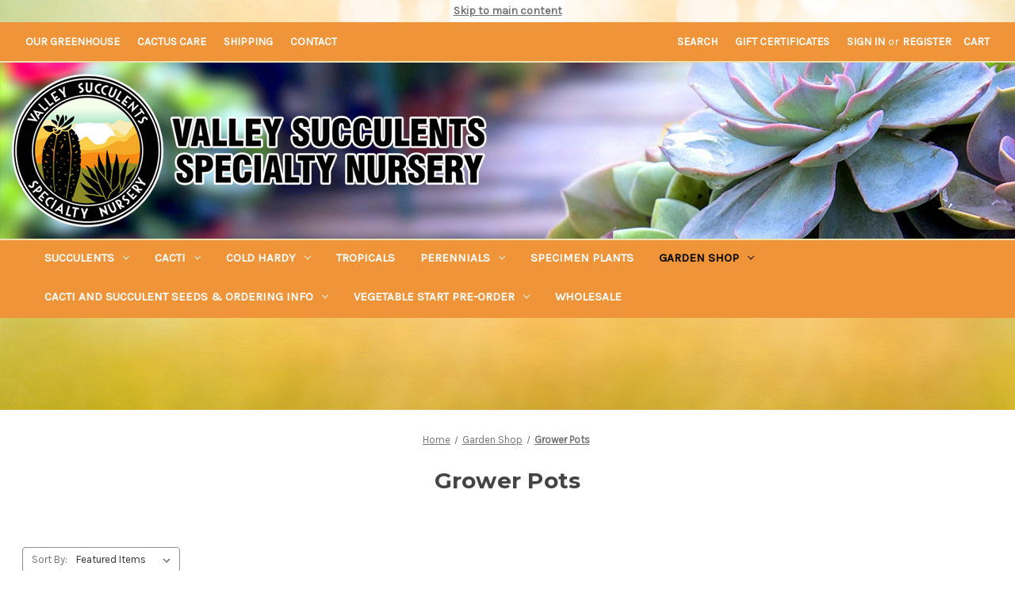

--- FILE ---
content_type: text/html; charset=UTF-8
request_url: https://valleysucculents.ca/garden-shop/grower-pots/
body_size: 15725
content:



<!DOCTYPE html>
<html class="no-js" lang="en">
    <head>
        <title>Garden Shop - Grower Pots - Valley Succulents</title>
        <link rel="dns-prefetch preconnect" href="https://cdn11.bigcommerce.com/s-2f1yka1ndk" crossorigin><link rel="dns-prefetch preconnect" href="https://fonts.googleapis.com/" crossorigin><link rel="dns-prefetch preconnect" href="https://fonts.gstatic.com/" crossorigin>
        <link rel='canonical' href='https://valleysucculents.ca/garden-shop/grower-pots/' /><meta name='platform' content='bigcommerce.stencil' />
        
        

        <link href="https://cdn11.bigcommerce.com/s-2f1yka1ndk/product_images/valley-succulents-logo---web-text--outline_1607628521__32152%20%281%29.png" rel="shortcut icon">
        <meta name="viewport" content="width=device-width, initial-scale=1">
        <meta name="google-site-verification" content="VIHn5-rBsqgVEsbLF66JA3i1U_TcvjEw9krywqh5WiE" />
        
        <!-- Global site tag (gtag.js) - Google Analytics -->
        <script async src="https://www.googletagmanager.com/gtag/js?id=UA-192761824-1"></script>
        <script>
          window.dataLayer = window.dataLayer || [];
          function gtag(){dataLayer.push(arguments);}
          gtag('js', new Date());
        
          gtag('config', 'UA-192761824-1');
        </script>
        
        
        <script type="application/ld+json">
        {
          "@context": "https://schema.org",
          "@type": "Organization",
          "name": "Valley Succulents Specialty Nursery",
          "alternateName": "Valley Succulents",
          "url": "https://valleysucculents.ca",
          "description": "On our Cacti and Succulent website and at our Garden center we offer a wide array of Cacti and Succulents for the home and yard. No matter the location sun or shade, inside or outside we have something for everyone. Click to learn more!",
          "telephone": "250-465-1338",
          "logo": "https://cdn11.bigcommerce.com/s-2f1yka1ndk/images/stencil/600x200/valley-succulents-logo---web-text--outline_1607628521__32152.original.png",
          "sameAs": "https://www.facebook.com/valleysucculents",
          "address": {
              "@type": "PostalAddress",
              "streetAddress": "2210 Anderton Rd",
              "addressLocality": "Comox",
              "addressRegion": "BC",
              "postalCode": "V9M 4B2",
              "addressCountry": "Canada"
          }
        }
        </script>

        <script>
            document.documentElement.className = document.documentElement.className.replace('no-js', 'js');
        </script>

        <script>
    function browserSupportsAllFeatures() {
        return window.Promise
            && window.fetch
            && window.URL
            && window.URLSearchParams
            && window.WeakMap
            // object-fit support
            && ('objectFit' in document.documentElement.style);
    }

    function loadScript(src) {
        var js = document.createElement('script');
        js.src = src;
        js.onerror = function () {
            console.error('Failed to load polyfill script ' + src);
        };
        document.head.appendChild(js);
    }

    if (!browserSupportsAllFeatures()) {
        loadScript('https://cdn11.bigcommerce.com/s-2f1yka1ndk/stencil/0a3e58d0-1685-0139-acb9-0242ac110015/e/a8e3ccf0-79f9-0139-397a-2a81c0049363/dist/theme-bundle.polyfills.js');
    }
</script>

        <script>
            window.lazySizesConfig = window.lazySizesConfig || {};
            window.lazySizesConfig.loadMode = 1;
        </script>
        <script async src="https://cdn11.bigcommerce.com/s-2f1yka1ndk/stencil/0a3e58d0-1685-0139-acb9-0242ac110015/e/a8e3ccf0-79f9-0139-397a-2a81c0049363/dist/theme-bundle.head_async.js"></script>

        <script src="https://ajax.googleapis.com/ajax/libs/webfont/1.6.26/webfont.js"></script>

        <script>
            WebFont.load({
                custom: {
                    families: ['Karla', 'Roboto', 'Source Sans Pro']
                },
                classes: false
            });
        </script>

        <link href="https://fonts.googleapis.com/css?family=Montserrat:700,500,400%7CKarla:400&display=swap" rel="stylesheet">
        <link data-stencil-stylesheet href="https://cdn11.bigcommerce.com/s-2f1yka1ndk/stencil/0a3e58d0-1685-0139-acb9-0242ac110015/e/a8e3ccf0-79f9-0139-397a-2a81c0049363/css/theme-107ce8d0-af49-013d-9b53-6e129e7c7353.css" rel="stylesheet">

<style>
        body {
            background-image: url(/product_images/uploaded_images/green-bg.jpg);
            background-attachment: fixed;
            background-repeat: no-repeat;
            background-size: cover;
        }
</style>

        <!-- Start Tracking Code for analytics_facebook -->

<script>
!function(f,b,e,v,n,t,s){if(f.fbq)return;n=f.fbq=function(){n.callMethod?n.callMethod.apply(n,arguments):n.queue.push(arguments)};if(!f._fbq)f._fbq=n;n.push=n;n.loaded=!0;n.version='2.0';n.queue=[];t=b.createElement(e);t.async=!0;t.src=v;s=b.getElementsByTagName(e)[0];s.parentNode.insertBefore(t,s)}(window,document,'script','https://connect.facebook.net/en_US/fbevents.js');

fbq('set', 'autoConfig', 'false', '484176699356800');
fbq('dataProcessingOptions', ['LDU'], 0, 0);
fbq('init', '484176699356800', {"external_id":"efaac64b-987f-4360-91b8-60f90414592e"});
fbq('set', 'agent', 'bigcommerce', '484176699356800');

function trackEvents() {
    var pathName = window.location.pathname;

    fbq('track', 'PageView', {}, "");

    // Search events start -- only fire if the shopper lands on the /search.php page
    if (pathName.indexOf('/search.php') === 0 && getUrlParameter('search_query')) {
        fbq('track', 'Search', {
            content_type: 'product_group',
            content_ids: [],
            search_string: getUrlParameter('search_query')
        });
    }
    // Search events end

    // Wishlist events start -- only fire if the shopper attempts to add an item to their wishlist
    if (pathName.indexOf('/wishlist.php') === 0 && getUrlParameter('added_product_id')) {
        fbq('track', 'AddToWishlist', {
            content_type: 'product_group',
            content_ids: []
        });
    }
    // Wishlist events end

    // Lead events start -- only fire if the shopper subscribes to newsletter
    if (pathName.indexOf('/subscribe.php') === 0 && getUrlParameter('result') === 'success') {
        fbq('track', 'Lead', {});
    }
    // Lead events end

    // Registration events start -- only fire if the shopper registers an account
    if (pathName.indexOf('/login.php') === 0 && getUrlParameter('action') === 'account_created') {
        fbq('track', 'CompleteRegistration', {}, "");
    }
    // Registration events end

    

    function getUrlParameter(name) {
        var cleanName = name.replace(/[\[]/, '\[').replace(/[\]]/, '\]');
        var regex = new RegExp('[\?&]' + cleanName + '=([^&#]*)');
        var results = regex.exec(window.location.search);
        return results === null ? '' : decodeURIComponent(results[1].replace(/\+/g, ' '));
    }
}

if (window.addEventListener) {
    window.addEventListener("load", trackEvents, false)
}
</script>
<noscript><img height="1" width="1" style="display:none" alt="null" src="https://www.facebook.com/tr?id=484176699356800&ev=PageView&noscript=1&a=plbigcommerce1.2&eid="/></noscript>

<!-- End Tracking Code for analytics_facebook -->


<script type="text/javascript">
fbq('track', 'ViewCategory', {"content_ids":["1475","554"],"content_type":"product_group","content_category":"Grower Pots"});
</script>
<script type="text/javascript">
var BCData = {};
</script>

<script nonce="">
(function () {
    var xmlHttp = new XMLHttpRequest();

    xmlHttp.open('POST', 'https://bes.gcp.data.bigcommerce.com/nobot');
    xmlHttp.setRequestHeader('Content-Type', 'application/json');
    xmlHttp.send('{"store_id":"1001535422","timezone_offset":"-5.0","timestamp":"2026-01-23T05:08:46.22125700Z","visit_id":"63ff9c89-245e-4650-9d60-b68812eaff32","channel_id":1}');
})();
</script>

        


        
    </head>
    <body>
        <svg data-src="https://cdn11.bigcommerce.com/s-2f1yka1ndk/stencil/0a3e58d0-1685-0139-acb9-0242ac110015/e/a8e3ccf0-79f9-0139-397a-2a81c0049363/img/icon-sprite.svg" class="icons-svg-sprite"></svg>

        <a href="#main-content" class="skip-to-main-link">Skip to main content</a>
<header class="header" role="banner">
    <a href="#" class="mobileMenu-toggle" data-mobile-menu-toggle="menu">
        <span class="mobileMenu-toggleIcon">Toggle menu</span>
    </a>
    <nav class="navUser">
    <ul class="navUser-section navUser-section--left">
        <li class="navUser-item">
            <a class="navUser-action" href="/our-greenhouse/">Our Greenhouse</a>
        </li>
        <li class="navUser-item">
            <a class="navUser-action" href="/cactus-care/">Cactus Care</a>
        </li>
        <li class="navUser-item">
            <a class="navUser-action" href="/shipping/">Shipping</a>
        </li>
        <li class="navUser-item">
            <a class="navUser-action" href="/contact-us/">Contact</a>
        </li>
    </ul>
    
    
    
    <ul class="navUser-section navUser-section--alt">
        <li class="navUser-item">
            <a class="navUser-action navUser-item--compare"
               href="/compare"
               data-compare-nav
               aria-label="Compare"
            >
                Compare <span class="countPill countPill--positive countPill--alt"></span>
            </a>
        </li>
        <li class="navUser-item">
            <button class="navUser-action navUser-action--quickSearch"
               type="button"
               id="quick-search-expand"
               data-search="quickSearch"
               aria-controls="quickSearch"
               aria-label="Search"
            >
                Search
            </button>
        </li>
            <li class="navUser-item">
                <a class="navUser-action"
                   href="/giftcertificates.php"
                   aria-label="Gift Certificates"
                >
                    Gift Certificates
                </a>
            </li>
        <li class="navUser-item navUser-item--account">
                <a class="navUser-action"
                   href="/login.php"
                   aria-label="Sign in"
                >
                    Sign in
                </a>
                    <span class="navUser-or">or</span>
                    <a class="navUser-action"
                       href="/login.php?action=create_account"
                       aria-label="Register"
                    >
                        Register
                    </a>
        </li>
        <li class="navUser-item navUser-item--cart">
            <a class="navUser-action"
               data-cart-preview
               data-dropdown="cart-preview-dropdown"
               data-options="align:right"
               href="/cart.php"
               aria-label="Cart with 0 items"
            >
                <span class="navUser-item-cartLabel">Cart</span>
                <span class="countPill cart-quantity"></span>
            </a>

            <div class="dropdown-menu" id="cart-preview-dropdown" data-dropdown-content aria-hidden="true"></div>
        </li>
    </ul>
    <div class="dropdown dropdown--quickSearch" id="quickSearch" aria-hidden="true" data-prevent-quick-search-close>
        <div class="container">
    <form class="form" onsubmit="return false" data-url="/search.php" data-quick-search-form>
        <fieldset class="form-fieldset">
            <div class="form-field">
                <label class="is-srOnly" for="nav-quick-search">Search</label>
                <input class="form-input"
                       data-search-quick
                       name="nav-quick-search"
                       id="nav-quick-search"
                       data-error-message="Search field cannot be empty."
                       placeholder="Search the store"
                       autocomplete="off"
                >
            </div>
        </fieldset>
    </form>
    <section class="quickSearchResults" data-bind="html: results"></section>
    <p role="status"
       aria-live="polite"
       class="aria-description--hidden"
       data-search-aria-message-predefined-text="product results for"
    ></p>
</div>
    </div>
</nav>

        <div class="header-logo header-logo--left">
            <a href="https://valleysucculents.ca/" class="header-logo__link">
            <div class="header-logo-image-container">
                <img class="header-logo-image" src="https://cdn11.bigcommerce.com/s-2f1yka1ndk/images/stencil/600x200/valley-succulents-logo---web-text--outline_1607628521__32152.original.png" alt="Valley Succulents" title="Valley Succulents">
            </div>
</a>
        </div>
    <div class="navPages-container" id="menu" data-menu>
        <nav class="navPages">
    <div class="navPages-quickSearch">
        <div class="container">
    <form class="form" onsubmit="return false" data-url="/search.php" data-quick-search-form>
        <fieldset class="form-fieldset">
            <div class="form-field">
                <label class="is-srOnly" for="nav-menu-quick-search">Search</label>
                <input class="form-input"
                       data-search-quick
                       name="nav-menu-quick-search"
                       id="nav-menu-quick-search"
                       data-error-message="Search field cannot be empty."
                       placeholder="Search the store"
                       autocomplete="off"
                >
            </div>
        </fieldset>
    </form>
    <section class="quickSearchResults" data-bind="html: results"></section>
    <p role="status"
       aria-live="polite"
       class="aria-description--hidden"
       data-search-aria-message-predefined-text="product results for"
    ></p>
</div>
    </div>
    <ul class="navPages-list">
            <li class="navPages-item">
                <a class="navPages-action has-subMenu"
   href="https://valleysucculents.ca/succulents/"
   data-collapsible="navPages-24"
>
    Succulents
    <i class="icon navPages-action-moreIcon" aria-hidden="true">
        <svg><use xlink:href="#icon-chevron-down" /></svg>
    </i>
</a>
<div class="navPage-subMenu" id="navPages-24" aria-hidden="true" tabindex="-1">
    <ul class="navPage-subMenu-list">
        <li class="navPage-subMenu-item">
            <a class="navPage-subMenu-action navPages-action"
               href="https://valleysucculents.ca/succulents/"
               aria-label="All Succulents"
            >
                All Succulents
            </a>
        </li>
            <li class="navPage-subMenu-item">
                    <a class="navPage-subMenu-action navPages-action"
                       href="https://valleysucculents.ca/succulents/adenium/"
                       aria-label="Adenium"
                    >
                        Adenium
                    </a>
            </li>
            <li class="navPage-subMenu-item">
                    <a class="navPage-subMenu-action navPages-action"
                       href="https://valleysucculents.ca/succulents/adromischus/"
                       aria-label="Adromischus"
                    >
                        Adromischus
                    </a>
            </li>
            <li class="navPage-subMenu-item">
                    <a class="navPage-subMenu-action navPages-action"
                       href="https://valleysucculents.ca/succulents/aeonium/"
                       aria-label="Aeonium"
                    >
                        Aeonium
                    </a>
            </li>
            <li class="navPage-subMenu-item">
                    <a class="navPage-subMenu-action navPages-action"
                       href="https://valleysucculents.ca/succulents/agave/"
                       aria-label="Agave"
                    >
                        Agave
                    </a>
            </li>
            <li class="navPage-subMenu-item">
                    <a class="navPage-subMenu-action navPages-action"
                       href="https://valleysucculents.ca/succulents/aloe/"
                       aria-label="Aloe"
                    >
                        Aloe
                    </a>
            </li>
            <li class="navPage-subMenu-item">
                    <a class="navPage-subMenu-action navPages-action"
                       href="https://valleysucculents.ca/succulents/bulbs-succulent-bulbs-tender/"
                       aria-label="Bulbs Succulent/ Bulbs Tender"
                    >
                        Bulbs Succulent/ Bulbs Tender
                    </a>
            </li>
            <li class="navPage-subMenu-item">
                    <a class="navPage-subMenu-action navPages-action"
                       href="https://valleysucculents.ca/succulents/bulk-sales/"
                       aria-label="Bulk Sales"
                    >
                        Bulk Sales
                    </a>
            </li>
            <li class="navPage-subMenu-item">
                    <a class="navPage-subMenu-action navPages-action"
                       href="https://valleysucculents.ca/succulents/cotyledon/"
                       aria-label="Cotyledon"
                    >
                        Cotyledon
                    </a>
            </li>
            <li class="navPage-subMenu-item">
                    <a class="navPage-subMenu-action navPages-action"
                       href="https://valleysucculents.ca/succulents/crassula/"
                       aria-label="Crassula"
                    >
                        Crassula
                    </a>
            </li>
            <li class="navPage-subMenu-item">
                    <a class="navPage-subMenu-action navPages-action"
                       href="https://valleysucculents.ca/succulents/echeveria/"
                       aria-label="Echeveria"
                    >
                        Echeveria
                    </a>
            </li>
            <li class="navPage-subMenu-item">
                    <a class="navPage-subMenu-action navPages-action"
                       href="https://valleysucculents.ca/succulents/euphorbia/"
                       aria-label="Euphorbia"
                    >
                        Euphorbia
                    </a>
            </li>
            <li class="navPage-subMenu-item">
                    <a class="navPage-subMenu-action navPages-action"
                       href="https://valleysucculents.ca/succulents/gasteria/"
                       aria-label="Gasteria"
                    >
                        Gasteria
                    </a>
            </li>
            <li class="navPage-subMenu-item">
                    <a class="navPage-subMenu-action navPages-action"
                       href="https://valleysucculents.ca/succulents/graptopetalum/"
                       aria-label="Graptopetalum"
                    >
                        Graptopetalum
                    </a>
            </li>
            <li class="navPage-subMenu-item">
                    <a class="navPage-subMenu-action navPages-action"
                       href="https://valleysucculents.ca/succulents/graptoveria/"
                       aria-label="Graptoveria"
                    >
                        Graptoveria
                    </a>
            </li>
            <li class="navPage-subMenu-item">
                    <a class="navPage-subMenu-action navPages-action"
                       href="https://valleysucculents.ca/succulents/haworthia/"
                       aria-label="Haworthia"
                    >
                        Haworthia
                    </a>
            </li>
            <li class="navPage-subMenu-item">
                    <a class="navPage-subMenu-action navPages-action"
                       href="https://valleysucculents.ca/succulents/hechtia-dyckia-abromeitella"
                       aria-label="Hechtia - Dyckia - Abromeitella"
                    >
                        Hechtia - Dyckia - Abromeitella
                    </a>
            </li>
            <li class="navPage-subMenu-item">
                    <a class="navPage-subMenu-action navPages-action"
                       href="https://valleysucculents.ca/succulents/kalanchoe/"
                       aria-label="Kalanchoe"
                    >
                        Kalanchoe
                    </a>
            </li>
            <li class="navPage-subMenu-item">
                    <a class="navPage-subMenu-action navPages-action"
                       href="https://valleysucculents.ca/succulents/lithops/"
                       aria-label="Lithops"
                    >
                        Lithops
                    </a>
            </li>
            <li class="navPage-subMenu-item">
                    <a class="navPage-subMenu-action navPages-action"
                       href="https://valleysucculents.ca/succulents/pepperomia/"
                       aria-label="Pepperomia"
                    >
                        Pepperomia
                    </a>
            </li>
            <li class="navPage-subMenu-item">
                    <a class="navPage-subMenu-action navPages-action"
                       href="https://valleysucculents.ca/succulents/pachypodium/"
                       aria-label="Pachypodium"
                    >
                        Pachypodium
                    </a>
            </li>
            <li class="navPage-subMenu-item">
                    <a class="navPage-subMenu-action navPages-action"
                       href="https://valleysucculents.ca/succulents/portulacaria/"
                       aria-label="Portulacaria"
                    >
                        Portulacaria
                    </a>
            </li>
            <li class="navPage-subMenu-item">
                    <a class="navPage-subMenu-action navPages-action"
                       href="https://valleysucculents.ca/succulents/sedum-tender/"
                       aria-label="Sedum Tender"
                    >
                        Sedum Tender
                    </a>
            </li>
            <li class="navPage-subMenu-item">
                    <a class="navPage-subMenu-action navPages-action"
                       href="https://valleysucculents.ca/succulents/semponiums/"
                       aria-label="Semponiums"
                    >
                        Semponiums
                    </a>
            </li>
            <li class="navPage-subMenu-item">
                    <a class="navPage-subMenu-action navPages-action"
                       href="https://valleysucculents.ca/succulents/senecio/"
                       aria-label="Senecio"
                    >
                        Senecio
                    </a>
            </li>
            <li class="navPage-subMenu-item">
                    <a class="navPage-subMenu-action navPages-action"
                       href="https://valleysucculents.ca/succulents/odd-balls/"
                       aria-label="Odd Balls"
                    >
                        Odd Balls
                    </a>
            </li>
    </ul>
</div>
            </li>
            <li class="navPages-item">
                <a class="navPages-action has-subMenu"
   href="https://valleysucculents.ca/cacti/"
   data-collapsible="navPages-25"
>
    Cacti
    <i class="icon navPages-action-moreIcon" aria-hidden="true">
        <svg><use xlink:href="#icon-chevron-down" /></svg>
    </i>
</a>
<div class="navPage-subMenu" id="navPages-25" aria-hidden="true" tabindex="-1">
    <ul class="navPage-subMenu-list">
        <li class="navPage-subMenu-item">
            <a class="navPage-subMenu-action navPages-action"
               href="https://valleysucculents.ca/cacti/"
               aria-label="All Cacti"
            >
                All Cacti
            </a>
        </li>
            <li class="navPage-subMenu-item">
                    <a class="navPage-subMenu-action navPages-action"
                       href="https://valleysucculents.ca/cacti/cleistocactus/"
                       aria-label="Cleistocactus"
                    >
                        Cleistocactus
                    </a>
            </li>
            <li class="navPage-subMenu-item">
                    <a class="navPage-subMenu-action navPages-action"
                       href="https://valleysucculents.ca/cacti/echinocactus/"
                       aria-label="Echinocactus"
                    >
                        Echinocactus
                    </a>
            </li>
            <li class="navPage-subMenu-item">
                    <a class="navPage-subMenu-action navPages-action"
                       href="https://valleysucculents.ca/cacti/echinofossulocactus/"
                       aria-label="Echinofossulocactus"
                    >
                        Echinofossulocactus
                    </a>
            </li>
            <li class="navPage-subMenu-item">
                    <a class="navPage-subMenu-action navPages-action"
                       href="https://valleysucculents.ca/epiphyllum/"
                       aria-label="Epiphyllum"
                    >
                        Epiphyllum
                    </a>
            </li>
            <li class="navPage-subMenu-item">
                    <a class="navPage-subMenu-action navPages-action"
                       href="https://valleysucculents.ca/cacti/ferocactus/"
                       aria-label="Ferocactus"
                    >
                        Ferocactus
                    </a>
            </li>
            <li class="navPage-subMenu-item">
                    <a class="navPage-subMenu-action navPages-action"
                       href="https://valleysucculents.ca/cacti/frailea/"
                       aria-label="Frailea"
                    >
                        Frailea
                    </a>
            </li>
            <li class="navPage-subMenu-item">
                    <a class="navPage-subMenu-action navPages-action"
                       href="https://valleysucculents.ca/gymnocalycium/"
                       aria-label="Gymnocalycium"
                    >
                        Gymnocalycium
                    </a>
            </li>
            <li class="navPage-subMenu-item">
                    <a class="navPage-subMenu-action navPages-action"
                       href="https://valleysucculents.ca/mammillaria/"
                       aria-label="Mammillaria"
                    >
                        Mammillaria
                    </a>
            </li>
            <li class="navPage-subMenu-item">
                    <a class="navPage-subMenu-action navPages-action"
                       href="https://valleysucculents.ca/cacti/neoporteria-eriosyce/"
                       aria-label="Neoporteria - Eriosyce"
                    >
                        Neoporteria - Eriosyce
                    </a>
            </li>
            <li class="navPage-subMenu-item">
                    <a class="navPage-subMenu-action navPages-action"
                       href="https://valleysucculents.ca/cacti/opuntia-tender/"
                       aria-label="Opuntia (Tender)"
                    >
                        Opuntia (Tender)
                    </a>
            </li>
            <li class="navPage-subMenu-item">
                    <a class="navPage-subMenu-action navPages-action"
                       href="https://valleysucculents.ca/cacti/pachycereus/"
                       aria-label="Pachycereus"
                    >
                        Pachycereus
                    </a>
            </li>
            <li class="navPage-subMenu-item">
                    <a class="navPage-subMenu-action navPages-action"
                       href="https://valleysucculents.ca/parodia-notocactus/"
                       aria-label="Parodia - Notocactus"
                    >
                        Parodia - Notocactus
                    </a>
            </li>
            <li class="navPage-subMenu-item">
                    <a class="navPage-subMenu-action navPages-action"
                       href="https://valleysucculents.ca/trichocereus/"
                       aria-label="Trichocereus"
                    >
                        Trichocereus
                    </a>
            </li>
            <li class="navPage-subMenu-item">
                    <a class="navPage-subMenu-action navPages-action"
                       href="https://valleysucculents.ca/cacti/odd-ball-cacti/"
                       aria-label="Odd Ball Cacti"
                    >
                        Odd Ball Cacti
                    </a>
            </li>
    </ul>
</div>
            </li>
            <li class="navPages-item">
                <a class="navPages-action has-subMenu"
   href="https://valleysucculents.ca/cold-hardy/"
   data-collapsible="navPages-26"
>
    Cold Hardy
    <i class="icon navPages-action-moreIcon" aria-hidden="true">
        <svg><use xlink:href="#icon-chevron-down" /></svg>
    </i>
</a>
<div class="navPage-subMenu" id="navPages-26" aria-hidden="true" tabindex="-1">
    <ul class="navPage-subMenu-list">
        <li class="navPage-subMenu-item">
            <a class="navPage-subMenu-action navPages-action"
               href="https://valleysucculents.ca/cold-hardy/"
               aria-label="All Cold Hardy"
            >
                All Cold Hardy
            </a>
        </li>
            <li class="navPage-subMenu-item">
                    <a class="navPage-subMenu-action navPages-action"
                       href="https://valleysucculents.ca/cold-hardy/jovibarba-heuffelii/"
                       aria-label="Jovibarba heuffelii"
                    >
                        Jovibarba heuffelii
                    </a>
            </li>
            <li class="navPage-subMenu-item">
                    <a class="navPage-subMenu-action navPages-action"
                       href="https://valleysucculents.ca/cold-hardy/lewisia/"
                       aria-label="Lewisia"
                    >
                        Lewisia
                    </a>
            </li>
            <li class="navPage-subMenu-item">
                    <a class="navPage-subMenu-action navPages-action"
                       href="https://valleysucculents.ca/cold-hardy/opuntia-plants/"
                       aria-label="Opuntia Plants"
                    >
                        Opuntia Plants
                    </a>
            </li>
            <li class="navPage-subMenu-item">
                    <a class="navPage-subMenu-action navPages-action"
                       href="https://valleysucculents.ca/cold-hardy/oxalis/"
                       aria-label="Oxalis"
                    >
                        Oxalis
                    </a>
            </li>
            <li class="navPage-subMenu-item">
                    <a class="navPage-subMenu-action navPages-action"
                       href="https://valleysucculents.ca/cold-hardy/sedum/"
                       aria-label="Sedum"
                    >
                        Sedum
                    </a>
            </li>
            <li class="navPage-subMenu-item">
                    <a class="navPage-subMenu-action navPages-action"
                       href="https://valleysucculents.ca/cold-hardy/sempervivum/"
                       aria-label="Sempervivum"
                    >
                        Sempervivum
                    </a>
            </li>
            <li class="navPage-subMenu-item">
                    <a class="navPage-subMenu-action navPages-action"
                       href="https://valleysucculents.ca/yucca/"
                       aria-label="Yucca"
                    >
                        Yucca
                    </a>
            </li>
    </ul>
</div>
            </li>
            <li class="navPages-item">
                <a class="navPages-action"
   href="https://valleysucculents.ca/tropicals/"
   aria-label="Tropicals"
>
    Tropicals
</a>
            </li>
            <li class="navPages-item">
                <a class="navPages-action has-subMenu"
   href="https://valleysucculents.ca/perennials/"
   data-collapsible="navPages-28"
>
    Perennials
    <i class="icon navPages-action-moreIcon" aria-hidden="true">
        <svg><use xlink:href="#icon-chevron-down" /></svg>
    </i>
</a>
<div class="navPage-subMenu" id="navPages-28" aria-hidden="true" tabindex="-1">
    <ul class="navPage-subMenu-list">
        <li class="navPage-subMenu-item">
            <a class="navPage-subMenu-action navPages-action"
               href="https://valleysucculents.ca/perennials/"
               aria-label="All Perennials"
            >
                All Perennials
            </a>
        </li>
            <li class="navPage-subMenu-item">
                    <a class="navPage-subMenu-action navPages-action"
                       href="https://valleysucculents.ca/perennials/sarracenia/"
                       aria-label="Sarracenia"
                    >
                        Sarracenia
                    </a>
            </li>
            <li class="navPage-subMenu-item">
                    <a class="navPage-subMenu-action navPages-action"
                       href="https://valleysucculents.ca/perennials/trees/"
                       aria-label="Trees"
                    >
                        Trees
                    </a>
            </li>
            <li class="navPage-subMenu-item">
                    <a class="navPage-subMenu-action navPages-action"
                       href="https://valleysucculents.ca/perennials/westcoast-natives/"
                       aria-label="Westcoast Natives"
                    >
                        Westcoast Natives
                    </a>
            </li>
    </ul>
</div>
            </li>
            <li class="navPages-item">
                <a class="navPages-action"
   href="https://valleysucculents.ca/specimen-plants/"
   aria-label="Specimen Plants"
>
    Specimen Plants
</a>
            </li>
            <li class="navPages-item">
                <a class="navPages-action has-subMenu activePage"
   href="https://valleysucculents.ca/garden-shop-1/"
   data-collapsible="navPages-74"
>
    Garden Shop
    <i class="icon navPages-action-moreIcon" aria-hidden="true">
        <svg><use xlink:href="#icon-chevron-down" /></svg>
    </i>
</a>
<div class="navPage-subMenu" id="navPages-74" aria-hidden="true" tabindex="-1">
    <ul class="navPage-subMenu-list">
        <li class="navPage-subMenu-item">
            <a class="navPage-subMenu-action navPages-action"
               href="https://valleysucculents.ca/garden-shop-1/"
               aria-label="All Garden Shop"
            >
                All Garden Shop
            </a>
        </li>
            <li class="navPage-subMenu-item">
                    <a class="navPage-subMenu-action navPages-action"
                       href="https://valleysucculents.ca/garden-shop/accessories/"
                       aria-label="Accessories "
                    >
                        Accessories 
                    </a>
            </li>
            <li class="navPage-subMenu-item">
                    <a class="navPage-subMenu-action navPages-action"
                       href="https://valleysucculents.ca/garden-shop/grow-lights/"
                       aria-label="Grow Lights"
                    >
                        Grow Lights
                    </a>
            </li>
            <li class="navPage-subMenu-item">
                    <a class="navPage-subMenu-action navPages-action"
                       href="https://valleysucculents.ca/garden-shop/snips-and-pruners/"
                       aria-label="Snips and Pruners"
                    >
                        Snips and Pruners
                    </a>
            </li>
            <li class="navPage-subMenu-item">
                    <a class="navPage-subMenu-action navPages-action"
                       href="https://valleysucculents.ca/garden-shop/dramm-watering-wands-accessories/"
                       aria-label=" Dramm Watering Wands &amp; Accessories"
                    >
                         Dramm Watering Wands &amp; Accessories
                    </a>
            </li>
            <li class="navPage-subMenu-item">
                    <a class="navPage-subMenu-action navPages-action"
                       href="https://valleysucculents.ca/garden-shop/fertilizer-nutrients/"
                       aria-label="Fertilizer &amp; Nutrients"
                    >
                        Fertilizer &amp; Nutrients
                    </a>
            </li>
            <li class="navPage-subMenu-item">
                    <a class="navPage-subMenu-action navPages-action activePage"
                       href="https://valleysucculents.ca/garden-shop/grower-pots/"
                       aria-label="Grower Pots"
                    >
                        Grower Pots
                    </a>
            </li>
            <li class="navPage-subMenu-item">
                    <a class="navPage-subMenu-action navPages-action"
                       href="https://valleysucculents.ca/garden-shop/pest-control/"
                       aria-label="Pest Control"
                    >
                        Pest Control
                    </a>
            </li>
            <li class="navPage-subMenu-item">
                    <a class="navPage-subMenu-action navPages-action"
                       href="https://valleysucculents.ca/garden-shop/propagation/"
                       aria-label="Propagation"
                    >
                        Propagation
                    </a>
            </li>
            <li class="navPage-subMenu-item">
                    <a class="navPage-subMenu-action navPages-action"
                       href="https://valleysucculents.ca/garden-shop/redi-heat-heavy-duty-propagation-mats/"
                       aria-label="Redi-Heat™ Heavy-Duty Propagation Mats"
                    >
                        Redi-Heat™ Heavy-Duty Propagation Mats
                    </a>
            </li>
            <li class="navPage-subMenu-item">
                    <a class="navPage-subMenu-action navPages-action"
                       href="https://valleysucculents.ca/garden-shop/soil-soil-amendments/"
                       aria-label="Soil - Soil amendments"
                    >
                        Soil - Soil amendments
                    </a>
            </li>
            <li class="navPage-subMenu-item">
                    <a class="navPage-subMenu-action navPages-action has-subMenu"
                       href="https://valleysucculents.ca/terracotta-pots-and-smal-ceramics/"
                       aria-label="Terracotta pots and small Ceramics"
                    >
                        Terracotta pots and small Ceramics
                        <span class="collapsible-icon-wrapper"
                            data-collapsible="navPages-127"
                            data-collapsible-disabled-breakpoint="medium"
                            data-collapsible-disabled-state="open"
                            data-collapsible-enabled-state="closed"
                        >
                            <i class="icon navPages-action-moreIcon" aria-hidden="true">
                                <svg><use xlink:href="#icon-chevron-down" /></svg>
                            </i>
                        </span>
                    </a>
                    <ul class="navPage-childList" id="navPages-127">
                        <li class="navPage-childList-item">
                            <a class="navPage-childList-action navPages-action"
                               href="https://valleysucculents.ca/garden-shop/terracotta-pots-and-small-ceramics/animal-planters/"
                               aria-label="Animal Planters"
                            >
                                Animal Planters
                            </a>
                        </li>
                        <li class="navPage-childList-item">
                            <a class="navPage-childList-action navPages-action"
                               href="https://valleysucculents.ca/garden-shop/terracotta-pots-and-small-ceramics/hanging-pots/"
                               aria-label="Hanging Pots"
                            >
                                Hanging Pots
                            </a>
                        </li>
                        <li class="navPage-childList-item">
                            <a class="navPage-childList-action navPages-action"
                               href="https://valleysucculents.ca/garden-shop/terracotta-pots-and-smal-ceramics/small-ceramics/"
                               aria-label="Small Ceramics"
                            >
                                Small Ceramics
                            </a>
                        </li>
                        <li class="navPage-childList-item">
                            <a class="navPage-childList-action navPages-action"
                               href="https://valleysucculents.ca/garden-shop/terracotta-pots-and-smal-ceramics/teracotta/"
                               aria-label="Teracotta"
                            >
                                Teracotta
                            </a>
                        </li>
                    </ul>
            </li>
    </ul>
</div>
            </li>
            <li class="navPages-item">
                <a class="navPages-action has-subMenu"
   href="https://valleysucculents.ca/cacti-and-succulents-seeds/"
   data-collapsible="navPages-175"
>
    Cacti and Succulent Seeds &amp; Ordering Info
    <i class="icon navPages-action-moreIcon" aria-hidden="true">
        <svg><use xlink:href="#icon-chevron-down" /></svg>
    </i>
</a>
<div class="navPage-subMenu" id="navPages-175" aria-hidden="true" tabindex="-1">
    <ul class="navPage-subMenu-list">
        <li class="navPage-subMenu-item">
            <a class="navPage-subMenu-action navPages-action"
               href="https://valleysucculents.ca/cacti-and-succulents-seeds/"
               aria-label="All Cacti and Succulent Seeds &amp; Ordering Info"
            >
                All Cacti and Succulent Seeds &amp; Ordering Info
            </a>
        </li>
            <li class="navPage-subMenu-item">
                    <a class="navPage-subMenu-action navPages-action has-subMenu"
                       href="https://valleysucculents.ca/cacti-and-succulents-seeds/cacti-seeds/"
                       aria-label="Cacti Seeds"
                    >
                        Cacti Seeds
                        <span class="collapsible-icon-wrapper"
                            data-collapsible="navPages-211"
                            data-collapsible-disabled-breakpoint="medium"
                            data-collapsible-disabled-state="open"
                            data-collapsible-enabled-state="closed"
                        >
                            <i class="icon navPages-action-moreIcon" aria-hidden="true">
                                <svg><use xlink:href="#icon-chevron-down" /></svg>
                            </i>
                        </span>
                    </a>
                    <ul class="navPage-childList" id="navPages-211">
                        <li class="navPage-childList-item">
                            <a class="navPage-childList-action navPages-action"
                               href="https://valleysucculents.ca/cacti-and-succulent-seeds-ordering-info/cacti-seeds/catus-seed-collections/"
                               aria-label="Cacti seed collections "
                            >
                                Cacti seed collections 
                            </a>
                        </li>
                        <li class="navPage-childList-item">
                            <a class="navPage-childList-action navPages-action"
                               href="https://valleysucculents.ca/cacti-and-succulents-seeds/astrophytum/"
                               aria-label="Astrophytum"
                            >
                                Astrophytum
                            </a>
                        </li>
                        <li class="navPage-childList-item">
                            <a class="navPage-childList-action navPages-action"
                               href="https://valleysucculents.ca/cacti-and-succulents-seeds/browningia/"
                               aria-label="Browningia"
                            >
                                Browningia
                            </a>
                        </li>
                        <li class="navPage-childList-item">
                            <a class="navPage-childList-action navPages-action"
                               href="https://valleysucculents.ca/cacti-and-succulents-seeds/cleistocactus/"
                               aria-label="Cleistocactus"
                            >
                                Cleistocactus
                            </a>
                        </li>
                        <li class="navPage-childList-item">
                            <a class="navPage-childList-action navPages-action"
                               href="https://valleysucculents.ca/cacti-and-succulent-seeds-ordering-info/cacti-seeds/coleocephalocereus/"
                               aria-label="Coleocephalocereus "
                            >
                                Coleocephalocereus 
                            </a>
                        </li>
                        <li class="navPage-childList-item">
                            <a class="navPage-childList-action navPages-action"
                               href="https://valleysucculents.ca/cacti-and-succulents-seeds/echinocactus/"
                               aria-label="Echinocactus"
                            >
                                Echinocactus
                            </a>
                        </li>
                        <li class="navPage-childList-item">
                            <a class="navPage-childList-action navPages-action"
                               href="https://valleysucculents.ca/cacti-and-succulent-seeds-ordering-info/cacti-seeds/echinocereus/"
                               aria-label="Echinocereus"
                            >
                                Echinocereus
                            </a>
                        </li>
                        <li class="navPage-childList-item">
                            <a class="navPage-childList-action navPages-action"
                               href="https://valleysucculents.ca/cacti-and-succulents-seeds/echinofossulocactus/"
                               aria-label="Echinofossulocactus"
                            >
                                Echinofossulocactus
                            </a>
                        </li>
                        <li class="navPage-childList-item">
                            <a class="navPage-childList-action navPages-action"
                               href="https://valleysucculents.ca/cacti-and-succulents-seeds/echinopsis/"
                               aria-label="Echinopsis"
                            >
                                Echinopsis
                            </a>
                        </li>
                        <li class="navPage-childList-item">
                            <a class="navPage-childList-action navPages-action"
                               href="https://valleysucculents.ca/cacti-and-succulents-seeds/epithelantha/"
                               aria-label="Epithelantha"
                            >
                                Epithelantha
                            </a>
                        </li>
                        <li class="navPage-childList-item">
                            <a class="navPage-childList-action navPages-action"
                               href="https://valleysucculents.ca/cacti-and-succulent-seeds-ordering-info/cacti-seeds/erioscyce-neoporteria/"
                               aria-label="Erioscyce- Neoporteria "
                            >
                                Erioscyce- Neoporteria 
                            </a>
                        </li>
                        <li class="navPage-childList-item">
                            <a class="navPage-childList-action navPages-action"
                               href="https://valleysucculents.ca/cacti-and-succulents-seeds/escobaria/"
                               aria-label="Escobaria"
                            >
                                Escobaria
                            </a>
                        </li>
                        <li class="navPage-childList-item">
                            <a class="navPage-childList-action navPages-action"
                               href="https://valleysucculents.ca/cacti-and-succulents-seeds/ferocactus/"
                               aria-label="Ferocactus"
                            >
                                Ferocactus
                            </a>
                        </li>
                        <li class="navPage-childList-item">
                            <a class="navPage-childList-action navPages-action"
                               href="https://valleysucculents.ca/cacti-and-succulents-seeds/frailea/"
                               aria-label="Frailea"
                            >
                                Frailea
                            </a>
                        </li>
                        <li class="navPage-childList-item">
                            <a class="navPage-childList-action navPages-action"
                               href="https://valleysucculents.ca/cacti-and-succulents-seeds/gymnocalycium/"
                               aria-label="Gymnocalycium"
                            >
                                Gymnocalycium
                            </a>
                        </li>
                        <li class="navPage-childList-item">
                            <a class="navPage-childList-action navPages-action"
                               href="https://valleysucculents.ca/cacti-and-succulents-seeds/hamatocactus/"
                               aria-label="Hamatocactus"
                            >
                                Hamatocactus
                            </a>
                        </li>
                        <li class="navPage-childList-item">
                            <a class="navPage-childList-action navPages-action"
                               href="https://valleysucculents.ca/cacti-and-succulents-seeds/hildewintera/"
                               aria-label="Hildewintera"
                            >
                                Hildewintera
                            </a>
                        </li>
                        <li class="navPage-childList-item">
                            <a class="navPage-childList-action navPages-action"
                               href="https://valleysucculents.ca/cacti-and-succulents-seeds/mammillaria/"
                               aria-label="Mammillaria"
                            >
                                Mammillaria
                            </a>
                        </li>
                        <li class="navPage-childList-item">
                            <a class="navPage-childList-action navPages-action"
                               href="https://valleysucculents.ca/cacti-and-succulents-seeds/mytillocactus/"
                               aria-label="Mytillocactus"
                            >
                                Mytillocactus
                            </a>
                        </li>
                        <li class="navPage-childList-item">
                            <a class="navPage-childList-action navPages-action"
                               href="https://valleysucculents.ca/cacti-and-succulents-seeds/neoraimondia/"
                               aria-label="Neoraimondia"
                            >
                                Neoraimondia
                            </a>
                        </li>
                        <li class="navPage-childList-item">
                            <a class="navPage-childList-action navPages-action"
                               href="https://valleysucculents.ca/cacti-and-succulents-seeds/notocactus/"
                               aria-label="Notocactus"
                            >
                                Notocactus
                            </a>
                        </li>
                        <li class="navPage-childList-item">
                            <a class="navPage-childList-action navPages-action"
                               href="https://valleysucculents.ca/cacti-and-succulents-seeds/oroya/"
                               aria-label="Oroya"
                            >
                                Oroya
                            </a>
                        </li>
                        <li class="navPage-childList-item">
                            <a class="navPage-childList-action navPages-action"
                               href="https://valleysucculents.ca/cacti-and-succulents-seeds/pachyceus/"
                               aria-label="Pachyceus"
                            >
                                Pachyceus
                            </a>
                        </li>
                        <li class="navPage-childList-item">
                            <a class="navPage-childList-action navPages-action"
                               href="https://valleysucculents.ca/cacti-and-succulents-seeds/parodia/"
                               aria-label="Parodia"
                            >
                                Parodia
                            </a>
                        </li>
                        <li class="navPage-childList-item">
                            <a class="navPage-childList-action navPages-action"
                               href="https://valleysucculents.ca/cacti-and-succulents-seeds/pilosocereus/"
                               aria-label="Pilosocereus"
                            >
                                Pilosocereus
                            </a>
                        </li>
                        <li class="navPage-childList-item">
                            <a class="navPage-childList-action navPages-action"
                               href="https://valleysucculents.ca/cacti-and-succulents-seeds/polaskia/"
                               aria-label="Polaskia"
                            >
                                Polaskia
                            </a>
                        </li>
                        <li class="navPage-childList-item">
                            <a class="navPage-childList-action navPages-action"
                               href="https://valleysucculents.ca/cacti-and-succulent-seeds-ordering-info/cacti-seeds/rebutia/"
                               aria-label="Rebutia"
                            >
                                Rebutia
                            </a>
                        </li>
                        <li class="navPage-childList-item">
                            <a class="navPage-childList-action navPages-action"
                               href="https://valleysucculents.ca/cacti-and-succulents-seeds/stenocereus/"
                               aria-label="Stenocereus"
                            >
                                Stenocereus
                            </a>
                        </li>
                        <li class="navPage-childList-item">
                            <a class="navPage-childList-action navPages-action"
                               href="https://valleysucculents.ca/cacti-and-succulents-seeds/sulcorebutia/"
                               aria-label="Sulcorebutia"
                            >
                                Sulcorebutia
                            </a>
                        </li>
                        <li class="navPage-childList-item">
                            <a class="navPage-childList-action navPages-action"
                               href="https://valleysucculents.ca/cacti-and-succulents-seeds/trichocereus/"
                               aria-label="Trichocereus"
                            >
                                Trichocereus
                            </a>
                        </li>
                    </ul>
            </li>
            <li class="navPage-subMenu-item">
                    <a class="navPage-subMenu-action navPages-action has-subMenu"
                       href="https://valleysucculents.ca/cacti-and-succulents-seeds/succulent-seed/"
                       aria-label="Succulent seed"
                    >
                        Succulent seed
                        <span class="collapsible-icon-wrapper"
                            data-collapsible="navPages-212"
                            data-collapsible-disabled-breakpoint="medium"
                            data-collapsible-disabled-state="open"
                            data-collapsible-enabled-state="closed"
                        >
                            <i class="icon navPages-action-moreIcon" aria-hidden="true">
                                <svg><use xlink:href="#icon-chevron-down" /></svg>
                            </i>
                        </span>
                    </a>
                    <ul class="navPage-childList" id="navPages-212">
                        <li class="navPage-childList-item">
                            <a class="navPage-childList-action navPages-action"
                               href="https://valleysucculents.ca/cacti-and-succulent-seeds-ordering-info/succulent-seed/succulent-seed-collections/"
                               aria-label="Succulent Seed Collections"
                            >
                                Succulent Seed Collections
                            </a>
                        </li>
                        <li class="navPage-childList-item">
                            <a class="navPage-childList-action navPages-action"
                               href="https://valleysucculents.ca/cacti-and-succulents-seeds/succulent-seed/aloe/"
                               aria-label="Aloe"
                            >
                                Aloe
                            </a>
                        </li>
                        <li class="navPage-childList-item">
                            <a class="navPage-childList-action navPages-action"
                               href="https://valleysucculents.ca/cacti-and-succulent-seeds-ordering-info/succulent-seed/aloinopsis/"
                               aria-label="Aloinopsis"
                            >
                                Aloinopsis
                            </a>
                        </li>
                        <li class="navPage-childList-item">
                            <a class="navPage-childList-action navPages-action"
                               href="https://valleysucculents.ca/cacti-and-succulent-seeds-ordering-info/succulent-seed/cotyledon/"
                               aria-label="cotyledon"
                            >
                                cotyledon
                            </a>
                        </li>
                        <li class="navPage-childList-item">
                            <a class="navPage-childList-action navPages-action"
                               href="https://valleysucculents.ca/cacti-and-succulent-seeds-ordering-info/succulent-seed/discorea/"
                               aria-label="Discorea"
                            >
                                Discorea
                            </a>
                        </li>
                        <li class="navPage-childList-item">
                            <a class="navPage-childList-action navPages-action"
                               href="https://valleysucculents.ca/cacti-and-succulent-seeds-ordering-info/succulent-seed/euphorbia/"
                               aria-label="Euphorbia"
                            >
                                Euphorbia
                            </a>
                        </li>
                        <li class="navPage-childList-item">
                            <a class="navPage-childList-action navPages-action"
                               href="https://valleysucculents.ca/cacti-and-succulent-seeds-ordering-info/succulent-seed/fenestaria/"
                               aria-label="Fenestaria"
                            >
                                Fenestaria
                            </a>
                        </li>
                        <li class="navPage-childList-item">
                            <a class="navPage-childList-action navPages-action"
                               href="https://valleysucculents.ca/cacti-and-succulent-seeds-ordering-info/succulent-seed/fockea/"
                               aria-label="Fockea"
                            >
                                Fockea
                            </a>
                        </li>
                        <li class="navPage-childList-item">
                            <a class="navPage-childList-action navPages-action"
                               href="https://valleysucculents.ca/cacti-and-succulent-seeds-ordering-info/succulent-seed/frithia/"
                               aria-label="Frithia"
                            >
                                Frithia
                            </a>
                        </li>
                        <li class="navPage-childList-item">
                            <a class="navPage-childList-action navPages-action"
                               href="https://valleysucculents.ca/cacti-and-succulent-seeds-ordering-info/succulent-seed/monilaria/"
                               aria-label="Monilaria"
                            >
                                Monilaria
                            </a>
                        </li>
                        <li class="navPage-childList-item">
                            <a class="navPage-childList-action navPages-action"
                               href="https://valleysucculents.ca/cacti-and-succulent-seeds-ordering-info/succulent-seed/pachypodium/"
                               aria-label="Pachypodium"
                            >
                                Pachypodium
                            </a>
                        </li>
                        <li class="navPage-childList-item">
                            <a class="navPage-childList-action navPages-action"
                               href="https://valleysucculents.ca/cacti-and-succulent-seeds-ordering-info/succulent-seed/pleiospilos/"
                               aria-label="Pleiospilos"
                            >
                                Pleiospilos
                            </a>
                        </li>
                        <li class="navPage-childList-item">
                            <a class="navPage-childList-action navPages-action"
                               href="https://valleysucculents.ca/cacti-and-succulent-seeds-ordering-info/succulent-seed/titanopsis/"
                               aria-label="Titanopsis"
                            >
                                Titanopsis
                            </a>
                        </li>
                        <li class="navPage-childList-item">
                            <a class="navPage-childList-action navPages-action"
                               href="https://valleysucculents.ca/cacti-and-succulent-seeds-ordering-info/succulent-seed/tylecodon/"
                               aria-label="Tylecodon"
                            >
                                Tylecodon
                            </a>
                        </li>
                    </ul>
            </li>
            <li class="navPage-subMenu-item">
                    <a class="navPage-subMenu-action navPages-action"
                       href="https://valleysucculents.ca/cacti-and-succulent-seeds-ordering-info/seed-collections/"
                       aria-label="Seed Collections"
                    >
                        Seed Collections
                    </a>
            </li>
    </ul>
</div>
            </li>
            <li class="navPages-item">
                <a class="navPages-action has-subMenu"
   href="https://valleysucculents.ca/vegetable-gardening/"
   data-collapsible="navPages-121"
>
    Vegetable Start Pre-Order
    <i class="icon navPages-action-moreIcon" aria-hidden="true">
        <svg><use xlink:href="#icon-chevron-down" /></svg>
    </i>
</a>
<div class="navPage-subMenu" id="navPages-121" aria-hidden="true" tabindex="-1">
    <ul class="navPage-subMenu-list">
        <li class="navPage-subMenu-item">
            <a class="navPage-subMenu-action navPages-action"
               href="https://valleysucculents.ca/vegetable-gardening/"
               aria-label="All Vegetable Start Pre-Order"
            >
                All Vegetable Start Pre-Order
            </a>
        </li>
            <li class="navPage-subMenu-item">
                    <a class="navPage-subMenu-action navPages-action"
                       href="https://valleysucculents.ca/vegetable-start-pre-order/western-canada/"
                       aria-label="Western Canada (WC)"
                    >
                        Western Canada (WC)
                    </a>
            </li>
            <li class="navPage-subMenu-item">
                    <a class="navPage-subMenu-action navPages-action"
                       href="https://valleysucculents.ca/vegetable-start-pre-order/middle-canada/"
                       aria-label="Middle Canada (MC)"
                    >
                        Middle Canada (MC)
                    </a>
            </li>
            <li class="navPage-subMenu-item">
                    <a class="navPage-subMenu-action navPages-action"
                       href="https://valleysucculents.ca/vegetable-start-pre-order/maritimes-and-territories/"
                       aria-label="Maritimes and Territories (MT)"
                    >
                        Maritimes and Territories (MT)
                    </a>
            </li>
    </ul>
</div>
            </li>
            <li class="navPages-item">
                <a class="navPages-action"
   href="https://valleysucculents.ca/wholesale/"
   aria-label="Wholesale"
>
    Wholesale
</a>
            </li>
    </ul>
    <ul class="navPages-list navPages-list--user">
            <li class="navPages-item">
                <a class="navPages-action"
                   href="/giftcertificates.php"
                   aria-label="Gift Certificates"
                >
                    Gift Certificates
                </a>
            </li>
            <li class="navPages-item">
                <a class="navPages-action"
                   href="/login.php"
                   aria-label="Sign in"
                >
                    Sign in
                </a>
                    or
                    <a class="navPages-action"
                       href="/login.php?action=create_account"
                       aria-label="Register"
                    >
                        Register
                    </a>
            </li>
    </ul>
</nav>
    </div>
</header>
<div data-content-region="header_bottom--global"><div data-layout-id="6bfeb41d-cd4a-43f7-a548-7e423d07f378">       <div data-sub-layout-container="ca408976-9870-4865-91a0-dbe879802b30" data-layout-name="Layout">
    <style data-container-styling="ca408976-9870-4865-91a0-dbe879802b30">
        [data-sub-layout-container="ca408976-9870-4865-91a0-dbe879802b30"] {
            box-sizing: border-box;
            display: flex;
            flex-wrap: wrap;
            z-index: 0;
            position: relative;
            height: ;
            padding-top: 0px;
            padding-right: 0px;
            padding-bottom: 0px;
            padding-left: 0px;
            margin-top: 0px;
            margin-right: 0px;
            margin-bottom: 0px;
            margin-left: 0px;
            border-width: 0px;
            border-style: solid;
            border-color: #333333;
        }

        [data-sub-layout-container="ca408976-9870-4865-91a0-dbe879802b30"]:after {
            display: block;
            position: absolute;
            top: 0;
            left: 0;
            bottom: 0;
            right: 0;
            background-size: cover;
            z-index: auto;
        }
    </style>

    <div data-sub-layout="1f3d5c23-f1f0-495d-b21c-f2e0422d7939">
        <style data-column-styling="1f3d5c23-f1f0-495d-b21c-f2e0422d7939">
            [data-sub-layout="1f3d5c23-f1f0-495d-b21c-f2e0422d7939"] {
                display: flex;
                flex-direction: column;
                box-sizing: border-box;
                flex-basis: 100%;
                max-width: 100%;
                z-index: 0;
                position: relative;
                height: ;
                padding-top: 0px;
                padding-right: 10.5px;
                padding-bottom: 0px;
                padding-left: 10.5px;
                margin-top: 0px;
                margin-right: 0px;
                margin-bottom: 0px;
                margin-left: 0px;
                border-width: 0px;
                border-style: solid;
                border-color: #333333;
                justify-content: center;
            }
            [data-sub-layout="1f3d5c23-f1f0-495d-b21c-f2e0422d7939"]:after {
                display: block;
                position: absolute;
                top: 0;
                left: 0;
                bottom: 0;
                right: 0;
                background-size: cover;
                z-index: auto;
            }
            @media only screen and (max-width: 700px) {
                [data-sub-layout="1f3d5c23-f1f0-495d-b21c-f2e0422d7939"] {
                    flex-basis: 100%;
                    max-width: 100%;
                }
            }
        </style>
        <div data-widget-id="500ab9f1-7a27-407e-8b36-682f2ff64a5e" data-placement-id="2653eb85-e552-49fb-9082-2ed412f6fb28" data-placement-status="ACTIVE"><style>
    .sd-simple-text-500ab9f1-7a27-407e-8b36-682f2ff64a5e {
      padding-top: 0px;
      padding-right: 0px;
      padding-bottom: 0px;
      padding-left: 0px;

      margin-top: 0px;
      margin-right: 0px;
      margin-bottom: 0px;
      margin-left: 0px;

    }

    .sd-simple-text-500ab9f1-7a27-407e-8b36-682f2ff64a5e * {
      margin: 0;
      padding: 0;

        color: #333333;
        font-family: inherit;
        font-weight: 500;
        font-size: 24px;
        min-height: 24px;

    }

    .sd-simple-text-500ab9f1-7a27-407e-8b36-682f2ff64a5e {
        text-align: center;
    }

    #sd-simple-text-editable-500ab9f1-7a27-407e-8b36-682f2ff64a5e {
      min-width: 14px;
      line-height: 1.5;
      display: inline-block;
    }

    #sd-simple-text-editable-500ab9f1-7a27-407e-8b36-682f2ff64a5e[data-edit-mode="true"]:hover,
    #sd-simple-text-editable-500ab9f1-7a27-407e-8b36-682f2ff64a5e[data-edit-mode="true"]:active,
    #sd-simple-text-editable-500ab9f1-7a27-407e-8b36-682f2ff64a5e[data-edit-mode="true"]:focus {
      outline: 1px dashed #3C64F4;
    }

    #sd-simple-text-editable-500ab9f1-7a27-407e-8b36-682f2ff64a5e strong,
    #sd-simple-text-editable-500ab9f1-7a27-407e-8b36-682f2ff64a5e strong * {
      font-weight: bold;
    }

    #sd-simple-text-editable-500ab9f1-7a27-407e-8b36-682f2ff64a5e a {
      color: inherit;
    }

    @supports (color: color-mix(in srgb, #000 50%, #fff 50%)) {
      #sd-simple-text-editable-500ab9f1-7a27-407e-8b36-682f2ff64a5e a:hover,
      #sd-simple-text-editable-500ab9f1-7a27-407e-8b36-682f2ff64a5e a:active,
      #sd-simple-text-editable-500ab9f1-7a27-407e-8b36-682f2ff64a5e a:focus {
        color: color-mix(in srgb, currentColor 68%, white 32%);
      }
    }

    @supports not (color: color-mix(in srgb, #000 50%, #fff 50%)) {
      #sd-simple-text-editable-500ab9f1-7a27-407e-8b36-682f2ff64a5e a:hover,
      #sd-simple-text-editable-500ab9f1-7a27-407e-8b36-682f2ff64a5e a:active,
      #sd-simple-text-editable-500ab9f1-7a27-407e-8b36-682f2ff64a5e a:focus {
        filter: brightness(2);
      }
    }
</style>

<div class="sd-simple-text-500ab9f1-7a27-407e-8b36-682f2ff64a5e ">
  <div id="sd-simple-text-editable-500ab9f1-7a27-407e-8b36-682f2ff64a5e" data-edit-mode="">
    
  </div>
</div>

</div>
    </div>
</div>

       <div data-sub-layout-container="1c018493-190b-4b39-a15b-96dcefeadd3f" data-layout-name="Layout">
    <style data-container-styling="1c018493-190b-4b39-a15b-96dcefeadd3f">
        [data-sub-layout-container="1c018493-190b-4b39-a15b-96dcefeadd3f"] {
            box-sizing: border-box;
            display: flex;
            flex-wrap: wrap;
            z-index: 0;
            position: relative;
            height: ;
            padding-top: 0px;
            padding-right: 0px;
            padding-bottom: 0px;
            padding-left: 0px;
            margin-top: 0px;
            margin-right: 0px;
            margin-bottom: 0px;
            margin-left: 0px;
            border-width: 0px;
            border-style: solid;
            border-color: #333333;
        }

        [data-sub-layout-container="1c018493-190b-4b39-a15b-96dcefeadd3f"]:after {
            display: block;
            position: absolute;
            top: 0;
            left: 0;
            bottom: 0;
            right: 0;
            background-size: cover;
            z-index: auto;
        }
    </style>

    <div data-sub-layout="21c4bbb5-0f5d-43d7-9486-a1fdd8db2547">
        <style data-column-styling="21c4bbb5-0f5d-43d7-9486-a1fdd8db2547">
            [data-sub-layout="21c4bbb5-0f5d-43d7-9486-a1fdd8db2547"] {
                display: flex;
                flex-direction: column;
                box-sizing: border-box;
                flex-basis: 100%;
                max-width: 100%;
                z-index: 0;
                position: relative;
                height: ;
                padding-top: 0px;
                padding-right: 200px;
                padding-bottom: 0px;
                padding-left: 200px;
                margin-top: 0px;
                margin-right: 0px;
                margin-bottom: 0px;
                margin-left: 0px;
                border-width: 0px;
                border-style: solid;
                border-color: #333333;
                justify-content: center;
            }
            [data-sub-layout="21c4bbb5-0f5d-43d7-9486-a1fdd8db2547"]:after {
                display: block;
                position: absolute;
                top: 0;
                left: 0;
                bottom: 0;
                right: 0;
                background-size: cover;
                z-index: auto;
            }
            @media only screen and (max-width: 700px) {
                [data-sub-layout="21c4bbb5-0f5d-43d7-9486-a1fdd8db2547"] {
                    flex-basis: 100%;
                    max-width: 100%;
                }
            }
        </style>
        <div data-widget-id="2cdde30a-d742-4816-a4b3-9d5a7a76f6ca" data-placement-id="5527ba20-48d0-4a24-b1ab-d0f67f4b426d" data-placement-status="ACTIVE"><style>
    .sd-simple-text-2cdde30a-d742-4816-a4b3-9d5a7a76f6ca {
      padding-top: 0px;
      padding-right: 0px;
      padding-bottom: 0px;
      padding-left: 0px;

      margin-top: 0px;
      margin-right: 4px;
      margin-bottom: 0px;
      margin-left: 0px;

    }

    .sd-simple-text-2cdde30a-d742-4816-a4b3-9d5a7a76f6ca * {
      margin: 0;
      padding: 0;

        color: #333333;
        font-family: inherit;
        font-weight: 500;
        font-size: 24px;
        min-height: 24px;

    }

    .sd-simple-text-2cdde30a-d742-4816-a4b3-9d5a7a76f6ca {
        text-align: center;
    }

    #sd-simple-text-editable-2cdde30a-d742-4816-a4b3-9d5a7a76f6ca {
      min-width: 14px;
      line-height: 1.5;
      display: inline-block;
    }

    #sd-simple-text-editable-2cdde30a-d742-4816-a4b3-9d5a7a76f6ca[data-edit-mode="true"]:hover,
    #sd-simple-text-editable-2cdde30a-d742-4816-a4b3-9d5a7a76f6ca[data-edit-mode="true"]:active,
    #sd-simple-text-editable-2cdde30a-d742-4816-a4b3-9d5a7a76f6ca[data-edit-mode="true"]:focus {
      outline: 1px dashed #3C64F4;
    }

    #sd-simple-text-editable-2cdde30a-d742-4816-a4b3-9d5a7a76f6ca strong,
    #sd-simple-text-editable-2cdde30a-d742-4816-a4b3-9d5a7a76f6ca strong * {
      font-weight: bold;
    }

    #sd-simple-text-editable-2cdde30a-d742-4816-a4b3-9d5a7a76f6ca a {
      color: inherit;
    }

    @supports (color: color-mix(in srgb, #000 50%, #fff 50%)) {
      #sd-simple-text-editable-2cdde30a-d742-4816-a4b3-9d5a7a76f6ca a:hover,
      #sd-simple-text-editable-2cdde30a-d742-4816-a4b3-9d5a7a76f6ca a:active,
      #sd-simple-text-editable-2cdde30a-d742-4816-a4b3-9d5a7a76f6ca a:focus {
        color: color-mix(in srgb, currentColor 68%, white 32%);
      }
    }

    @supports not (color: color-mix(in srgb, #000 50%, #fff 50%)) {
      #sd-simple-text-editable-2cdde30a-d742-4816-a4b3-9d5a7a76f6ca a:hover,
      #sd-simple-text-editable-2cdde30a-d742-4816-a4b3-9d5a7a76f6ca a:active,
      #sd-simple-text-editable-2cdde30a-d742-4816-a4b3-9d5a7a76f6ca a:focus {
        filter: brightness(2);
      }
    }
</style>

<div class="sd-simple-text-2cdde30a-d742-4816-a4b3-9d5a7a76f6ca ">
  <div id="sd-simple-text-editable-2cdde30a-d742-4816-a4b3-9d5a7a76f6ca" data-edit-mode="">
    
  </div>
</div>

</div>
    </div>
</div>

</div></div>
<div data-content-region="header_bottom"></div>
        <div class="body" id='main-content' data-currency-code="CAD">
     
    <div class="container">
        
<nav aria-label="Breadcrumb">
    <ol class="breadcrumbs" itemscope itemtype="http://schema.org/BreadcrumbList">
                <li class="breadcrumb " itemprop="itemListElement" itemscope itemtype="http://schema.org/ListItem">
                    <a class="breadcrumb-label"
                       itemprop="item"
                       href="https://valleysucculents.ca/"
                       
                    >
                        <span itemprop="name">Home</span>
                    </a>
                    <meta itemprop="position" content="1" />
                </li>
                <li class="breadcrumb " itemprop="itemListElement" itemscope itemtype="http://schema.org/ListItem">
                    <a class="breadcrumb-label"
                       itemprop="item"
                       href="https://valleysucculents.ca/garden-shop-1/"
                       
                    >
                        <span itemprop="name">Garden Shop</span>
                    </a>
                    <meta itemprop="position" content="2" />
                </li>
                <li class="breadcrumb is-active" itemprop="itemListElement" itemscope itemtype="http://schema.org/ListItem">
                    <a class="breadcrumb-label"
                       itemprop="item"
                       href="https://valleysucculents.ca/garden-shop/grower-pots/"
                       aria-current="page"
                    >
                        <span itemprop="name">Grower Pots</span>
                    </a>
                    <meta itemprop="position" content="3" />
                </li>
    </ol>
</nav>
    <h1 class="page-heading">Grower Pots</h1>
    <div data-content-region="category_below_header"></div>

<div class="page">
    
    <main class="page-content" id="product-listing-container">
            <form class="actionBar" method="get" data-sort-by>
    <fieldset class="form-fieldset actionBar-section">
    <div class="form-field">
        <label class="form-label" for="sort">Sort By:</label>
        <select class="form-select form-select--small " name="sort" id="sort" role="listbox">
            <option value="featured" selected>Featured Items</option>
            <option value="newest" >Newest Items</option>
            <option value="bestselling" >Best Selling</option>
            <option value="alphaasc" >A to Z</option>
            <option value="alphadesc" >Z to A</option>
            <option value="avgcustomerreview" >By Review</option>
            <option value="priceasc" >Price: Ascending</option>
            <option value="pricedesc" >Price: Descending</option>
        </select>
    </div>
</fieldset>

</form>

    <form action="/compare" method='POST'  data-product-compare>
                <ul class="productGrid">
    <li class="product">
            <article class="card " >
    <figure class="card-figure">
        <a href="https://valleysucculents.ca/budtrainers/" 
           class="card-figure__link"
           aria-label="BudTrainers™,Price range from $10.00 to $30.00
"
           
        >
            <div class="card-img-container">
                <img src="https://cdn11.bigcommerce.com/s-2f1yka1ndk/images/stencil/500x659/products/1475/2028/PXL_20251022_221040585__49073.1761182590.jpg?c=1" alt="A selection of black BudTrainers™ in assorted sizes, stacked and arranged to show their round shape and bottom drainage holes. The image emphasizes durable construction, innovative root-training design, and space-saving stackable functionality." title="A selection of black BudTrainers™ in assorted sizes, stacked and arranged to show their round shape and bottom drainage holes. The image emphasizes durable construction, innovative root-training design, and space-saving stackable functionality." data-sizes="auto"
    srcset="https://cdn11.bigcommerce.com/s-2f1yka1ndk/images/stencil/80w/products/1475/2028/PXL_20251022_221040585__49073.1761182590.jpg?c=1"
data-srcset="https://cdn11.bigcommerce.com/s-2f1yka1ndk/images/stencil/80w/products/1475/2028/PXL_20251022_221040585__49073.1761182590.jpg?c=1 80w, https://cdn11.bigcommerce.com/s-2f1yka1ndk/images/stencil/160w/products/1475/2028/PXL_20251022_221040585__49073.1761182590.jpg?c=1 160w, https://cdn11.bigcommerce.com/s-2f1yka1ndk/images/stencil/320w/products/1475/2028/PXL_20251022_221040585__49073.1761182590.jpg?c=1 320w, https://cdn11.bigcommerce.com/s-2f1yka1ndk/images/stencil/640w/products/1475/2028/PXL_20251022_221040585__49073.1761182590.jpg?c=1 640w, https://cdn11.bigcommerce.com/s-2f1yka1ndk/images/stencil/960w/products/1475/2028/PXL_20251022_221040585__49073.1761182590.jpg?c=1 960w, https://cdn11.bigcommerce.com/s-2f1yka1ndk/images/stencil/1280w/products/1475/2028/PXL_20251022_221040585__49073.1761182590.jpg?c=1 1280w, https://cdn11.bigcommerce.com/s-2f1yka1ndk/images/stencil/1920w/products/1475/2028/PXL_20251022_221040585__49073.1761182590.jpg?c=1 1920w, https://cdn11.bigcommerce.com/s-2f1yka1ndk/images/stencil/2560w/products/1475/2028/PXL_20251022_221040585__49073.1761182590.jpg?c=1 2560w"

class="lazyload card-image"

 />
            </div>
        </a>

        <figcaption class="card-figcaption">
            <div class="card-figcaption-body">
                            <button class="button button--small card-figcaption-button quickview" data-product-id="1475">Quick view</button>
                            <a href="https://valleysucculents.ca/budtrainers/" data-event-type="product-click" class="button button--small card-figcaption-button" data-product-id="1475">Choose Options</a>
            </div>
        </figcaption>
    </figure>
    <div class="card-body">
        <h3 class="card-title">
            <a aria-label="BudTrainers™,Price range from $10.00 to $30.00
"
               href="https://valleysucculents.ca/budtrainers/" 
               >BudTrainers™</a>
        </h3>

        <div class="card-text" data-test-info-type="price">
                
            <div class="price-section price-section--withoutTax rrp-price--withoutTax" style="display: none;">
            MSRP:
            <span data-product-rrp-price-without-tax class="price price--rrp">
                
            </span>
        </div>
    <div class="price-section price-section--withoutTax non-sale-price--withoutTax" style="display: none;">
        Was:
        <span data-product-non-sale-price-without-tax class="price price--non-sale">
            
        </span>
    </div>
    <div class="price-section price-section--withoutTax" >
        <span class="price-label"></span>
        <span class="price-now-label" style="display: none;">Now:</span>
        <span data-product-price-without-tax class="price price--withoutTax">$10.00 - $30.00</span>
    </div>

        </div>
            </div>
</article>
    </li>
    <li class="product">
            <article class="card " >
    <figure class="card-figure">
        <a href="https://valleysucculents.ca/poppelmann-pot-3-5-mqd0350/" 
           class="card-figure__link"
           aria-label="Poppelmann Pot 3.5&quot; MQD0350,$0.30
"
           
        >
            <div class="card-img-container">
                <img src="https://cdn11.bigcommerce.com/s-2f1yka1ndk/images/stencil/500x659/products/554/867/MQD_0350__62016.1628367664.JPG?c=1" alt="Poppelmann Pot 3.5&quot; MQD0350" title="Poppelmann Pot 3.5&quot; MQD0350" data-sizes="auto"
    srcset="https://cdn11.bigcommerce.com/s-2f1yka1ndk/images/stencil/80w/products/554/867/MQD_0350__62016.1628367664.JPG?c=1"
data-srcset="https://cdn11.bigcommerce.com/s-2f1yka1ndk/images/stencil/80w/products/554/867/MQD_0350__62016.1628367664.JPG?c=1 80w, https://cdn11.bigcommerce.com/s-2f1yka1ndk/images/stencil/160w/products/554/867/MQD_0350__62016.1628367664.JPG?c=1 160w, https://cdn11.bigcommerce.com/s-2f1yka1ndk/images/stencil/320w/products/554/867/MQD_0350__62016.1628367664.JPG?c=1 320w, https://cdn11.bigcommerce.com/s-2f1yka1ndk/images/stencil/640w/products/554/867/MQD_0350__62016.1628367664.JPG?c=1 640w, https://cdn11.bigcommerce.com/s-2f1yka1ndk/images/stencil/960w/products/554/867/MQD_0350__62016.1628367664.JPG?c=1 960w, https://cdn11.bigcommerce.com/s-2f1yka1ndk/images/stencil/1280w/products/554/867/MQD_0350__62016.1628367664.JPG?c=1 1280w, https://cdn11.bigcommerce.com/s-2f1yka1ndk/images/stencil/1920w/products/554/867/MQD_0350__62016.1628367664.JPG?c=1 1920w, https://cdn11.bigcommerce.com/s-2f1yka1ndk/images/stencil/2560w/products/554/867/MQD_0350__62016.1628367664.JPG?c=1 2560w"

class="lazyload card-image"

 />
            </div>
        </a>

        <figcaption class="card-figcaption">
            <div class="card-figcaption-body">
                            <button class="button button--small card-figcaption-button quickview" data-product-id="554">Quick view</button>
                            <a href="https://valleysucculents.ca/cart.php?action=add&amp;product_id=554" data-event-type="product-click" data-button-type="add-cart" class="button button--small card-figcaption-button">Add to Cart</a>
                            <span class="product-status-message aria-description--hidden">The item has been added</span>
            </div>
        </figcaption>
    </figure>
    <div class="card-body">
        <h3 class="card-title">
            <a aria-label="Poppelmann Pot 3.5&quot; MQD0350,$0.30
"
               href="https://valleysucculents.ca/poppelmann-pot-3-5-mqd0350/" 
               >Poppelmann Pot 3.5&quot; MQD0350</a>
        </h3>

        <div class="card-text" data-test-info-type="price">
                
        <div class="price-section price-section--withoutTax rrp-price--withoutTax" style="display: none;">
            MSRP:
            <span data-product-rrp-price-without-tax class="price price--rrp"> 
                
            </span>
        </div>
        <div class="price-section price-section--withoutTax non-sale-price--withoutTax" style="display: none;">
            Was:
            <span data-product-non-sale-price-without-tax class="price price--non-sale">
                
            </span>
        </div>
        <div class="price-section price-section--withoutTax" >
            <span class="price-label" >
                
            </span>
            <span class="price-now-label" style="display: none;">
                Now:
            </span>
            <span data-product-price-without-tax class="price price--withoutTax">$0.30</span>
        </div>
        </div>
            </div>
</article>
    </li>
</ul>
    </form>

    <nav class="pagination" aria-label="pagination">
    <ul class="pagination-list">

    </ul>
</nav>
        <div data-content-region="category_below_content"></div>
    </main>
</div>


    </div>
    <div id="modal" class="modal" data-reveal data-prevent-quick-search-close>
    <button class="modal-close"
        type="button"
        title="Close"
        
>
    <span class="aria-description--hidden">Close</span>
    <span aria-hidden="true">&#215;</span>
</button>
    <div class="modal-content"></div>
    <div class="loadingOverlay"></div>
</div>
    <div id="alert-modal" class="modal modal--alert modal--small" data-reveal data-prevent-quick-search-close>
    <div class="swal2-icon swal2-error swal2-icon-show"><span class="swal2-x-mark"><span class="swal2-x-mark-line-left"></span><span class="swal2-x-mark-line-right"></span></span></div>

    <div class="modal-content"></div>

    <div class="button-container"><button type="button" class="confirm button" data-reveal-close>OK</button></div>
</div>
</div>
        <footer class="footer" role="contentinfo">
    <h2 class="footer-title-sr-only">Footer Start</h2>
    <div class="container">
        <section class="footer-info">
            <article class="footer-info-col" data-section-type="footer-webPages">
                <h3 class="footer-info-heading">Navigate</h3>
                <ul class="footer-info-list">
                        <li>
                            <a href="http://valleysucculentswholesale.ca">Wholesale</a>
                        </li>
                        <li>
                            <a href="https://valleysucculents.ca/cactus-care/">Cactus Care</a>
                        </li>
                        <li>
                            <a href="https://valleysucculents.ca/our-greenhouse/">Our Greenhouse</a>
                        </li>
                        <li>
                            <a href="https://valleysucculents.ca/question-and-answers/">Question and Answers</a>
                        </li>
                        <li>
                            <a href="https://valleysucculents.ca/shipping-and-company-policies/">Shipping and Company Policies</a>
                        </li>
                        <li>
                            <a href="https://valleysucculents.ca/contact-us/">Contact Us</a>
                        </li>
                    <li>
                        <a href="/sitemap.php">Sitemap</a>
                    </li>
                </ul>
            </article>

            <article class="footer-info-col" data-section-type="footer-categories">
                <h3 class="footer-info-heading">Categories</h3>
                <ul class="footer-info-list">
                        <li>
                            <a href="https://valleysucculents.ca/succulents/">Succulents</a>
                        </li>
                        <li>
                            <a href="https://valleysucculents.ca/cacti/">Cacti</a>
                        </li>
                        <li>
                            <a href="https://valleysucculents.ca/cold-hardy/">Cold Hardy</a>
                        </li>
                        <li>
                            <a href="https://valleysucculents.ca/tropicals/">Tropicals</a>
                        </li>
                        <li>
                            <a href="https://valleysucculents.ca/perennials/">Perennials</a>
                        </li>
                        <li>
                            <a href="https://valleysucculents.ca/specimen-plants/">Specimen Plants</a>
                        </li>
                        <li>
                            <a href="https://valleysucculents.ca/garden-shop-1/">Garden Shop</a>
                        </li>
                        <li>
                            <a href="https://valleysucculents.ca/cacti-and-succulents-seeds/">Cacti and Succulent Seeds &amp; Ordering Info</a>
                        </li>
                        <li>
                            <a href="https://valleysucculents.ca/vegetable-gardening/">Vegetable Start Pre-Order</a>
                        </li>
                        <li>
                            <a href="https://valleysucculents.ca/wholesale/">Wholesale</a>
                        </li>
                </ul>
            </article>


            <article class="footer-info-col" data-section-type="storeInfo">
                <h3 class="footer-info-heading">Info</h3>
                <address>2210 Anderton rd<br>
Comox B.C. V9M 4B1</address>
                    <strong>Call us at 250.465.1338</strong>
                    <div class="footer-payment-icons">
        <svg class="footer-payment-icon"><use xlink:href="#icon-logo-american-express"></use></svg>
        <svg class="footer-payment-icon"><use xlink:href="#icon-logo-discover"></use></svg>
        <svg class="footer-payment-icon"><use xlink:href="#icon-logo-mastercard"></use></svg>
        <svg class="footer-payment-icon"><use xlink:href="#icon-logo-visa"></use></svg>
    </div>
            </article>
            
        </section>
            <div class="footer-copyright">
                <p class="powered-by">&copy; 2026 Valley Succulents </p>
            </div>
    </div>
</footer>

        <script>window.__webpack_public_path__ = "https://cdn11.bigcommerce.com/s-2f1yka1ndk/stencil/0a3e58d0-1685-0139-acb9-0242ac110015/e/a8e3ccf0-79f9-0139-397a-2a81c0049363/dist/";</script>
        <script src="https://cdn11.bigcommerce.com/s-2f1yka1ndk/stencil/0a3e58d0-1685-0139-acb9-0242ac110015/e/a8e3ccf0-79f9-0139-397a-2a81c0049363/dist/theme-bundle.main.js"></script>
        <script>
            window.stencilBootstrap("category", "{\"categoryProductsPerPage\":12,\"categoryId\":123,\"showAdminBar\":true,\"genericError\":\"Oops! Something went wrong.\",\"maintenanceModeSettings\":[],\"adminBarLanguage\":\"{\\\"locale\\\":\\\"en\\\",\\\"locales\\\":{\\\"admin.maintenance_header\\\":\\\"en\\\",\\\"admin.maintenance_tooltip\\\":\\\"en\\\",\\\"admin.maintenance_showstore_link\\\":\\\"en\\\",\\\"admin.prelaunch_header\\\":\\\"en\\\",\\\"admin.page_builder_link\\\":\\\"en\\\"},\\\"translations\\\":{\\\"admin.maintenance_header\\\":\\\"Your store is down for maintenance.\\\",\\\"admin.maintenance_tooltip\\\":\\\"Only administrators can view the store at the moment. Visit your control panel settings page to disable maintenance mode.\\\",\\\"admin.maintenance_showstore_link\\\":\\\"Click here to see what your visitors will see.\\\",\\\"admin.prelaunch_header\\\":\\\"Your storefront is private. Share your site with preview code:\\\",\\\"admin.page_builder_link\\\":\\\"Design this page in Page Builder\\\"}}\",\"urls\":{\"home\":\"https://valleysucculents.ca/\",\"account\":{\"index\":\"/account.php\",\"orders\":{\"all\":\"/account.php?action=order_status\",\"completed\":\"/account.php?action=view_orders\",\"save_new_return\":\"/account.php?action=save_new_return\"},\"update_action\":\"/account.php?action=update_account\",\"returns\":\"/account.php?action=view_returns\",\"addresses\":\"/account.php?action=address_book\",\"inbox\":\"/account.php?action=inbox\",\"send_message\":\"/account.php?action=send_message\",\"add_address\":\"/account.php?action=add_shipping_address\",\"wishlists\":{\"all\":\"/wishlist.php\",\"add\":\"/wishlist.php?action=addwishlist\",\"edit\":\"/wishlist.php?action=editwishlist\",\"delete\":\"/wishlist.php?action=deletewishlist\"},\"details\":\"/account.php?action=account_details\",\"recent_items\":\"/account.php?action=recent_items\"},\"brands\":\"https://valleysucculents.ca/brands/\",\"gift_certificate\":{\"purchase\":\"/giftcertificates.php\",\"redeem\":\"/giftcertificates.php?action=redeem\",\"balance\":\"/giftcertificates.php?action=balance\"},\"auth\":{\"login\":\"/login.php\",\"check_login\":\"/login.php?action=check_login\",\"create_account\":\"/login.php?action=create_account\",\"save_new_account\":\"/login.php?action=save_new_account\",\"forgot_password\":\"/login.php?action=reset_password\",\"send_password_email\":\"/login.php?action=send_password_email\",\"save_new_password\":\"/login.php?action=save_new_password\",\"logout\":\"/login.php?action=logout\"},\"product\":{\"post_review\":\"/postreview.php\"},\"cart\":\"/cart.php\",\"checkout\":{\"single_address\":\"/checkout\",\"multiple_address\":\"/checkout.php?action=multiple\"},\"rss\":{\"products\":[]},\"contact_us_submit\":\"/pages.php?action=sendContactForm\",\"search\":\"/search.php\",\"compare\":\"/compare\",\"sitemap\":\"/sitemap.php\",\"subscribe\":{\"action\":\"/subscribe.php\"}},\"secureBaseUrl\":\"https://valleysucculents.ca\",\"cartId\":null,\"channelId\":1,\"template\":\"pages/category\",\"validationDictionaryJSON\":\"{\\\"locale\\\":\\\"en\\\",\\\"locales\\\":{\\\"validation_messages.valid_email\\\":\\\"en\\\",\\\"validation_messages.password\\\":\\\"en\\\",\\\"validation_messages.password_match\\\":\\\"en\\\",\\\"validation_messages.invalid_password\\\":\\\"en\\\",\\\"validation_messages.field_not_blank\\\":\\\"en\\\",\\\"validation_messages.certificate_amount\\\":\\\"en\\\",\\\"validation_messages.certificate_amount_range\\\":\\\"en\\\",\\\"validation_messages.price_min_evaluation\\\":\\\"en\\\",\\\"validation_messages.price_max_evaluation\\\":\\\"en\\\",\\\"validation_messages.price_min_not_entered\\\":\\\"en\\\",\\\"validation_messages.price_max_not_entered\\\":\\\"en\\\",\\\"validation_messages.price_invalid_value\\\":\\\"en\\\"},\\\"translations\\\":{\\\"validation_messages.valid_email\\\":\\\"You must enter a valid email.\\\",\\\"validation_messages.password\\\":\\\"You must enter a password.\\\",\\\"validation_messages.password_match\\\":\\\"Your passwords do not match.\\\",\\\"validation_messages.invalid_password\\\":\\\"Passwords must be at least 7 characters and contain both alphabetic and numeric characters.\\\",\\\"validation_messages.field_not_blank\\\":\\\" field cannot be blank.\\\",\\\"validation_messages.certificate_amount\\\":\\\"You must enter a gift certificate amount.\\\",\\\"validation_messages.certificate_amount_range\\\":\\\"You must enter a certificate amount between [MIN] and [MAX]\\\",\\\"validation_messages.price_min_evaluation\\\":\\\"Min. price must be less than max. price.\\\",\\\"validation_messages.price_max_evaluation\\\":\\\"Min. price must be less than max. price.\\\",\\\"validation_messages.price_min_not_entered\\\":\\\"Min. price is required.\\\",\\\"validation_messages.price_max_not_entered\\\":\\\"Max. price is required.\\\",\\\"validation_messages.price_invalid_value\\\":\\\"Input must be greater than 0.\\\"}}\",\"validationFallbackDictionaryJSON\":\"{\\\"locale\\\":\\\"en\\\",\\\"locales\\\":{\\\"validation_fallback_messages.valid_email\\\":\\\"en\\\",\\\"validation_fallback_messages.password\\\":\\\"en\\\",\\\"validation_fallback_messages.password_match\\\":\\\"en\\\",\\\"validation_fallback_messages.invalid_password\\\":\\\"en\\\",\\\"validation_fallback_messages.field_not_blank\\\":\\\"en\\\",\\\"validation_fallback_messages.certificate_amount\\\":\\\"en\\\",\\\"validation_fallback_messages.certificate_amount_range\\\":\\\"en\\\",\\\"validation_fallback_messages.price_min_evaluation\\\":\\\"en\\\",\\\"validation_fallback_messages.price_max_evaluation\\\":\\\"en\\\",\\\"validation_fallback_messages.price_min_not_entered\\\":\\\"en\\\",\\\"validation_fallback_messages.price_max_not_entered\\\":\\\"en\\\",\\\"validation_fallback_messages.price_invalid_value\\\":\\\"en\\\"},\\\"translations\\\":{\\\"validation_fallback_messages.valid_email\\\":\\\"You must enter a valid email.\\\",\\\"validation_fallback_messages.password\\\":\\\"You must enter a password.\\\",\\\"validation_fallback_messages.password_match\\\":\\\"Your passwords do not match.\\\",\\\"validation_fallback_messages.invalid_password\\\":\\\"Passwords must be at least 7 characters and contain both alphabetic and numeric characters.\\\",\\\"validation_fallback_messages.field_not_blank\\\":\\\" field cannot be blank.\\\",\\\"validation_fallback_messages.certificate_amount\\\":\\\"You must enter a gift certificate amount.\\\",\\\"validation_fallback_messages.certificate_amount_range\\\":\\\"You must enter a certificate amount between [MIN] and [MAX]\\\",\\\"validation_fallback_messages.price_min_evaluation\\\":\\\"Min. price must be less than max. price.\\\",\\\"validation_fallback_messages.price_max_evaluation\\\":\\\"Min. price must be less than max. price.\\\",\\\"validation_fallback_messages.price_min_not_entered\\\":\\\"Min. price is required.\\\",\\\"validation_fallback_messages.price_max_not_entered\\\":\\\"Max. price is required.\\\",\\\"validation_fallback_messages.price_invalid_value\\\":\\\"Input must be greater than 0.\\\"}}\",\"validationDefaultDictionaryJSON\":\"{\\\"locale\\\":\\\"en\\\",\\\"locales\\\":{},\\\"translations\\\":{}}\"}").load();
        </script>

        <script type="text/javascript" src="https://cdn11.bigcommerce.com/shared/js/csrf-protection-header-5eeddd5de78d98d146ef4fd71b2aedce4161903e.js"></script>
<script type="text/javascript" src="https://cdn11.bigcommerce.com/r-8aad5f624241bf0bfd9e4b02f99944e01159441b/javascript/visitor_stencil.js"></script>
<script readonly id='get_store_uid' store_uid='2f1yka1ndk'></script><script type='text/javascript' src='https://go.smartrmail.com/scripts/pop_up_v3_script_bc_tag_live.js'></script><script>

  (function(w, k) {w[k] = window[k] || function () { (window[k].q = window[k].q || []).push(arguments) }})(window, "doofinderApp")
  if(document.querySelector('.body') && document.querySelector('.body').dataset.hasOwnProperty("currencyCode")){
    doofinderApp("config", "currency", document.querySelector('.body').dataset.currencyCode);
  }


  class DoofinderAddToCartError extends Error {
    constructor(reason, status = "") {
      const message = "Error adding an item to the cart. Reason: " + reason + ". Status code: " + status;
      super(message);
      this.name = "DoofinderAddToCartError";
    }
  }

  document.addEventListener('doofinder.cart.add', function(event) {
    const product = event.detail;
    const amount = product.amount;
    const statusPromise = product.statusPromise;
    let productId = product.item_id;
    let isGroupLeader = product.grouping_id && product.grouping_id === product.item_id && product.group_leader;
    if(product.modifiable || isGroupLeader){
      //It's a configurable product, redirect to the product page to let the user configure the product
      statusPromise.reject(new DoofinderAddToCartError("It's a configurable product", 200));
      location.href = product.link;
      return;
    }
    let sku = (product.gtin) ? product.gtin : null;
    let xhttp = new XMLHttpRequest();

    xhttp.onreadystatechange = function() {
      if (this.readyState === 4 && this.status === 200) {
        let countPill = document.getElementsByClassName('cart-quantity');
        if (countPill.length) {
          countPill[0].innerHTML++;
          countPill[0].classList.add('countPill--positive');
        }
        statusPromise.resolve("The item has been successfully added to the cart.");
      } else if (this.readyState === 4) {
        const reason = this.statusMessage || "Unknown";
        statusPromise.reject(new DoofinderAddToCartError(reason, this.status));
      }
    }

    if(sku){
      xhttp.open('GET', `/cart.php?action=add&sku=${sku}&qty=${amount}`);
    }else{
      xhttp.open('GET', `/cart.php?action=add&product_id=${productId}&qty=${amount}`);
    }

    xhttp.send();
  });


</script>
<script src="https://eu1-config.doofinder.com/2.x/ade504f9-c769-4e6b-a120-7463b9f9828c.js" async></script>
        
        <script src="https://ajax.googleapis.com/ajax/libs/jquery/3.5.1/jquery.min.js"></script>
        <script>
!function(t){"use strict";var i={},e=Array.prototype.slice,s=Object.prototype.toString,n=["Top","Right","Bottom","Left"],h=["Attachment","Color","Image","Repeat","Position","Size","Clip","Origin"];function o(i){this.$el=t(i),this.index=0,this.config=t.extend({},o.defaultConfig),this._setupBackgroundElement(),this._listenToResize()}t.fn.bgswitcher=function(){var i=arguments,e=o.keys.instance;return this.each(function(){var s=t.data(this,e);s||(s=new o(this),t.data(this,e,s)),s.dispatch.apply(s,i)})},t.fn.bgSwitcher=t.fn.bgswitcher,t.extend(o.prototype,{dispatch:function(t){switch(s.call(t)){case"[object Object]":this.setConfig(t);break;case"[object String]":this[t].apply(this,e.call(arguments,1));break;default:throw new Error("Please specify a Object or String")}},setConfig:function(i){this.config=t.extend(this.config,i),void 0!==this.config.random&&(this.config.shuffle=this.config.random),this.refresh()},setImages:function(t){this.imageList=new this.constructor.ImageList(t),this.config.shuffle&&this.imageList.shuffle()},setSwitchHandler:function(i){this.switchHandler=t.proxy(i,this)},getBuiltInSwitchHandler:function(t){return this.constructor.switchHandlers[t||this.config.effect]},refresh:function(){this.setImages(this.config.images),this.setSwitchHandler(this.getBuiltInSwitchHandler()),this._prepareSwitching(),this.config.start&&this.start()},start:function(){this._timerID||(this._timerID=setTimeout(t.proxy(this,"next"),this.config.interval))},stop:function(){this._timerID&&(clearTimeout(this._timerID),this._timerID=null)},toggle:function(){this._timerID?this.stop():this.start()},reset:function(){this.index=0,this._prepareSwitching()},next:function(){var t=this.imageList.count();(this.config.loop||this.index+1!==t)&&(++this.index===t&&(this.index=0),this.switching())},prev:function(){(this.config.loop||0!==this.index)&&(-1==--this.index&&(this.index=this.imageList.count()-1),this.switching())},select:function(t){-1===t&&(t=this.imageList.count()-1),this.index=t,this.switching()},switching:function(){var t=!!this._timerID;t&&this.stop(),this._createSwitchableElement(),this._prepareSwitching(),this.switchHandler(this.$switchable),t&&this.start()},destroy:function(){this.stop(),this._stopListeningToResize(),this.$switchable&&(this.$switchable.stop(),this.$switchable.remove(),this.$switchable=null),this.$bg&&(this.$bg.remove(),this.$bg=null),this.$el.removeAttr("style"),this.$el.removeData(this.constructor.keys.instance),this.$el=null},_adjustRectangle:function(){for(var t,i=0,e=n.length,s=this.$el.position(),h={top:s.top,left:s.left,width:this.$el.innerWidth(),height:this.$el.innerHeight()};i<e;i++)h["margin"+(t=n[i])]=this.$el.css("margin"+t),h["border"+t]=this.$el.css("border"+t);this.$bg.css(h)},_setupBackgroundElement:function(){this.$bg=t(document.createElement("div")),this.$bg.addClass("header-slide"),this.$bg.css({position:"absolute",zIndex:(parseInt(this.$el.css("zIndex"),10)||0)-1,overflow:"hidden"}),this._copyBackgroundStyles(),this._adjustRectangle(),"BODY"===this.$el[0].tagName?this.$el.prepend(this.$bg):this.$el.before(this.$bg)},_createSwitchableElement:function(){this.$switchable&&this.$switchable.remove(),this.$switchable=this.$bg.clone(),this.$switchable.css({top:0,left:0,margin:0,border:"none"}),this.$switchable.appendTo(this.$bg)},_copyBackgroundStyles:function(){for(var t,i={},e=0,s=h.length;e<s;e++)i[t="background"+h[e]]=this.$el.css(t);void 0===i.backgroundPosition&&(i.backgroundPosition=[this.$el.css("backgroundPositionX"),this.$el.css("backgroundPositionY")].join(" ")),this.$bg.css(i)},_listenToResize:function(){var i=this;this._resizeHandler=function(){i._adjustRectangle()},t(window).on("resize",this._resizeHandler)},_stopListeningToResize:function(){t(window).off("resize",this._resizeHandler),this._resizeHandler=null},_prepareSwitching:function(){this.$bg.css("backgroundImage",this.imageList.url(this.index))}}),o.keys={instance:"bgSwitcher"},o.defaultConfig={images:[],interval:5e3,start:!0,loop:!0,shuffle:!1,effect:"fade",duration:1e3,easing:"swing"},o.switchHandlers={fade:function(t){t.animate({opacity:0},this.config.duration,this.config.easing)},blind:function(t){t.animate({height:0},this.config.duration,this.config.easing)},clip:function(t){t.animate({top:parseInt(t.css("top"),10)+t.height()/2,height:0},this.config.duration,this.config.easing)},slide:function(t){t.animate({top:-t.height()},this.config.duration,this.config.easing)},drop:function(t){t.animate({left:-t.width(),opacity:0},this.config.duration,this.config.easing)},hide:function(t){t.hide()}},o.defineEffect=function(t,i){this.switchHandlers[t]=i},o.ImageList=function(t){this.images=t,this.createImagesBySequence(),this.preload()},t.extend(o.ImageList.prototype,{isSequenceable:function(){return"string"==typeof this.images[0]&&"number"==typeof this.images[1]&&"number"==typeof this.images[2]},createImagesBySequence:function(){if(this.isSequenceable()){var t=[],i=this.images[0],e=this.images[1],s=this.images[2];do{t.push(i.replace(/\.\w+$/,e+"$&"))}while(++e<=s);this.images=t}},preload:function(){for(var t,e=this.images.length,s=0;s<e;s++)t=this.images[s],i[t]||(i[t]=new Image,i[t].src=t)},shuffle:function(){var t,i,e=this.images.length,s=this.images.join();if(e){for(;e;)t=Math.floor(Math.random()*e),i=this.images[--e],this.images[e]=this.images[t],this.images[t]=i;this.images.join()===s&&this.shuffle()}},get:function(t){return this.images[t]},url:function(t){return"url("+this.get(t)+")"},count:function(){return this.images.length}}),t.BgSwitcher=o}(jQuery);
        </script>
        
        <script>
            $(".header").bgswitcher({
              images: [ "/product_images/uploaded_images/header-bg-01.jpg", "/product_images/uploaded_images/header-bg-02.jpg", "/product_images/uploaded_images/header-bg-03.jpg", "/product_images/uploaded_images/header-bg-04.jpg", "/product_images/uploaded_images/header-bg-05.jpg"]
            });
        </script>

        
    </body>
</html>
